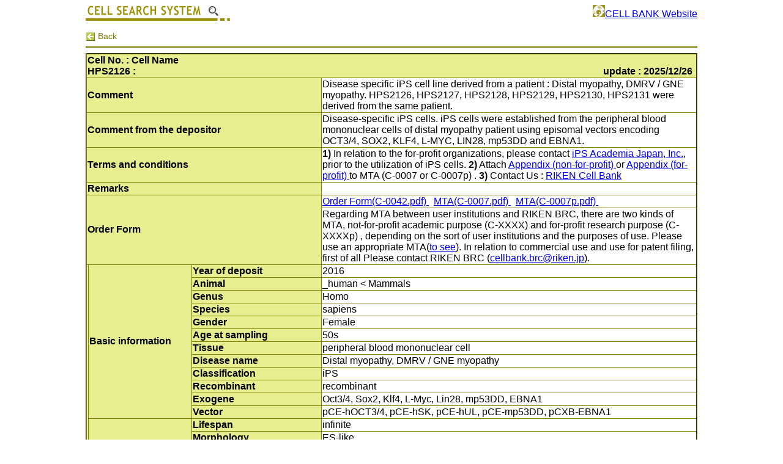

--- FILE ---
content_type: text/html;charset=UTF-8
request_url: https://cellbank.brc.riken.jp/cell_bank/CellInfo/?cellNo=HPS2126&lang=En
body_size: 47699
content:
<!DOCTYPE HTML PUBLIC "-//W3C//DTD HTML 5.0 Transitional//EN">








	

	

	





<!DOCTYPE html>
<html>
	<head>
		<title>
			
		CELL SEARCH SYSTEM -CELL BANK-  (RIKEN BRC)  [HPS2126 : ]
	
		</title>
		<meta http-equiv="Content-Type" content="text/html; charset=UTF-8" />
<meta http-equiv="Content-Script-Type" content="text/javascript" />
<meta http-equiv="Content-Style-Type" content="text/css" />

<script type="text/javascript" src="/cell_bank/js/common.js"></script>
<script src="/cell_bank/jquery/lib/jquery-1.7.2.min.js"></script>
<script src="/cell_bank/jquery/lib/jquery-ui-1.8.21.min.js"></script>

	
	<!-- Global site tag (gtag.js) - Google Analytics -->
	<script async src="https://www.googletagmanager.com/gtag/js?id=UA-119779424-1"></script>
	<script>
	  window.dataLayer = window.dataLayer || [];
	  function gtag(){dataLayer.push(arguments);}
	  gtag('js', new Date());

	  gtag('config', 'UA-119779424-1');
	</script>
	
	<meta name="google-site-verification" content="ojbqZUR7K7lGK5UBswQATvaEwK9uQdJTX2EorIn0q8M" />

	<meta name="keywords" content="cell, bank, RIKEN, BRC, Bio Resource,
	human, cord blood, mesenchymal stem cells, animal, mammals, cancer,
	RCB, ç´°è, çåå­¦ç ç©¶æ, ãã¤ãªãªã½ã¼ã¹, ãã, iPS, ES, èå¸¯è¡, éèç³», å¹¹ç´°è, ä¸æ­»å, åç©, ç¶ä»£, ç">

<script type="text/javascript">
	$(function() {
		$(":reset").click(function() {
			$('input[type="text"], input[type="radio"], input[type="checkbox"], textarea, select').val("").removeAttr('checked').removeAttr('selected');
			return false;
		});
	});

	function startLoading() {
		$("#loading").show();
		$("#fade").css("opacity", "0.3").show();
	}

	function endLoading() {
		$("#fade").fadeOut(100);
		$("#loading").fadeOut(100);
	}
</script>

		
		<style type="text/css">
			/* The Modal (background) */
			.address-modal {
			    display: none; /* Hidden by default */
			    position: fixed; /* Stay in place */
			    z-index: 1; /* Sit on top */
			    padding-top: 1px; /* Location of the box */
			    left: 0;
			    top: 0;
			    width: 100%; /* Full width */
			    height: 100%; /* Full height */
			    overflow: auto; /* Enable scroll if needed */
			    background-color: rgb(0,0,0); /* Fallback color */
			    background-color: rgba(0,0,0,0.4); /* Black w/ opacity */
			}

			/* Modal layer */
			.address-modal-layer {
			    background-color: #fefefe;
			    margin: auto;
			    padding: 0px;
			    border: 1px solid #888;
			    width: 50%;
			}

			/* Modal Content */
			.address-modal-content {
				padding: 10px 10px 10px 10px;
			    width: 100%;
			    height: 100%;
			}

			/* The Close Button */
			.address-close {
				padding: 0px 10px;
			    color: #aaaaaa;
			    float: right;
			    font-size: 28px;
			    font-weight: bold;
			}

			.address-close:hover,
			.address-close:focus {
			    color: #000;
			    text-decoration: none;
			    cursor: pointer;
			}

			.address-modal-table{
			    width: 95%;
			}

			.address-modal-table table{
				border: 1px #888 solid;
			}

			.address-modal-table td, .address-modal-table th {
				border: 1px #888 solid;
				padding: 10px 10px 5px 10px;
			}
		</style>

		<script type="text/javascript">
			var addrModal;
			function showAddressPopup(popupId) {
				this.addrModal = document.getElementById(popupId)
				this.addrModal.style.display = "block";
			}
			function closeAddressPopup() {
				if (window.event.target == this.addrModal) {
			    	this.addrModal.style.display = "none";
			    }
			}
			function closeAddressPopup2(popupId) {
				document.getElementById(popupId).style.display = "none";
			}
		</script>
        <link rel="shortcut icon" href="https://cellbank.brc.riken.jp/cell_bank/images/favicon_c.ico">
	
	</head>
	<body
		>
		
		
		
		
                                <a href="https://cellbank.brc.riken.jp/cell_bank/WebSearch/?lang=En"><img src="/cell_bank/images/search_title.png" alt="Search" align=left /></a>
		<div align="right"><a href="https://cell.brc.riken.jp/en/" target="_blank" rel="noopener noreferrer"><img src="/cell_bank/images/cell.ico"width="20px">CELL BANK Website</a></div>
                        <br>
                        <a href="javascript:history.back()" class="backlink"><img src="/cell_bank/images/arrow_back.png" alt="Back" /> Back</a>
                        <hr class="searchheader">
		
		
		
		





<link rel="stylesheet" href="/cell_bank/styles/cell_common.css" />
<link rel="stylesheet" href="/cell_bank/styles/cell_detail.css" />

<div class="result-list">
	<div class="row">
		<div class="col-xs-12">
			<div class="table-responsive">
				<a name="cellTop"></</a>

				<div class="comment">
					
						
						

						
					
				</div>

				
				
				
					
				
				
				<table border="1">
					<tr>
						<td colspan="5" class="tdcolor-head">
							
								
								Cell No. : Cell Name
							<br />HPS2126 : 
						<span style="float: right;padding-right:5px;">
						&nbsp;update : 2025/12/26
						</span>
						</td>
					</tr>
						
						

						
							<tr>
								<td colspan="3" class="tdcolor">Comment</td><td colspan="2">Disease specific iPS cell line derived from a patient : Distal myopathy, DMRV / GNE myopathy. HPS2126, HPS2127, HPS2128, HPS2129, HPS2130, HPS2131 were derived from the same patient.</td>
							</tr>
							<tr>
								<td colspan="3" class="tdcolor">Comment from the depositor</td><td colspan="2">Disease-specific iPS cells. iPS cells were established from the peripheral blood mononuclear cells of distal myopathy patient using episomal vectors encoding OCT3/4, SOX2, KLF4, L-MYC, LIN28, mp53DD and EBNA1.</td>
							</tr><!--
							<tr>
								<td colspan="3" class="tdcolor">Restriction (Category)</td><td colspan="2">f</td>
							</tr>-->
							<tr>
								<td colspan="3" class="tdcolor">Terms and conditions</td><td colspan="2"><strong>1)</strong> In relation to the for-profit organizations, please  contact <a href= "https://ips-cell.net/e/index.php" target="_blank" rel="noopener">iPS Academia Japan, Inc.</a>, prior to the utilization of iPS cells.<strong> 2)</strong> Attach  <a href="https://cell.brc.riken.jp/en/wp-content/uploads/restriction/non-profit_en_j.pdf" target="_blank" rel="noopener">Appendix (non-for-profit) </a> or   <a href="https://cell.brc.riken.jp/en/wp-content/uploads/restriction/profit_en_j.pdf" target="_blank" rel="noopener">Appendix (for-profit) </a> to MTA (C-0007 or C-0007p) .<strong>  3)</strong> Contact Us : <a href="mailto:cellips.brc@riken.jp?subject=Disease specific iPS cell line&amp;">RIKEN Cell Bank</a> </td>
							</tr>
							<tr>
								<td colspan="3" class="tdcolor">Remarks</td><td colspan="2"></td>
							</tr>
							


							<tr>
								<td rowspan="2" colspan="3" class="tdcolor">Order Form</td>
								<td nowrap colspan="2">
									
										
											<a href="https://cell.brc.riken.jp/en/wp-content/uploads/form/c-0042.pdf" target="_blank" rel="noopener noreferrer">
										
										Order Form(C-0042.pdf)
										
											</a>
										
										&nbsp
									
										
											<a href="https://cell.brc.riken.jp/en/wp-content/uploads/form/C-0007.pdf" target="_blank" rel="noopener noreferrer">
										
										MTA(C-0007.pdf)
										
											</a>
										
										&nbsp
									
										
											<a href="https://cell.brc.riken.jp/en/wp-content/uploads/form/C-0007p.pdf" target="_blank" rel="noopener noreferrer">
										
										MTA(C-0007p.pdf)
										
											</a>
										
										&nbsp
									
								</td>
							</tr>
							<tr>
								<td colspan="2">
									Regarding MTA between user institutions and RIKEN BRC, there are two kinds of MTA, not-for-profit academic purpose (C-XXXX) and for-profit research purpose (C-XXXXp) , depending on the sort of user institutions and the purposes of use. Please use an appropriate MTA(<a href="https://cell.brc.riken.jp/en/forms#order">to see</a>). In relation to commercial use and use for patent filing, first of all Please contact RIKEN BRC (<a href="mailto:%63%65%6C%6C%62%61%6E%6B%2e%62%72%63%40%72%69%6b%65%6e%2e%6a%70">&#99;&#101;&#108;&#108;&#98;&#97;&#110;&#107;&#46;&#98;&#114;&#99;&#64;&#114;&#105;&#107;&#101;&#110;&#46;&#106;&#112;</a>).
								</td>
							</tr>


						
						

					
						
						
							<tr>
							<td rowspan="15" class="tdcolor">
							
							
							
								
							
							
							</td>
						
						
						
						
					
						
						
						
							<td rowspan="12" class="tdcolor">
							
							
							
								Basic information
							
							
							</td>
						
						
						
							
								
									
										
										
										
										




				

                                
                                
                                
                                        <td colspan="1" class="tdcolor">Year of deposit</td>
                                
                                

				
				
				
					<td colspan="2">
						
						
						
							
						
						
						
							
							
							
								2016
							
							
						
						
							
						
					</td>
				
				
					</tr>
					
						<tr>
					

									
								
									
								
									
								
									
								
									
								
									
								
									
								
									
								
									
								
									
								
									
								
									
								
									
								
									
								
									
								
							
								
									
								
									
										
										
										
										




				

                                
                                
                                
                                        <td colspan="1" class="tdcolor">Animal</td>
                                
                                

				
				
				
					<td colspan="2">
						
						
							
								 
								
								 	_human
								
								
								
							
								 
								
								
								 	
								 		< Mammals
								 	
								
								
							
						
						
						
						
						
							
						
					</td>
				
				
					</tr>
					
						<tr>
					

									
								
									
								
									
								
									
								
									
								
									
								
									
								
									
								
									
								
									
								
									
								
									
								
									
								
									
								
							
								
									
								
									
								
									
										
										
										
										




				

                                
                                
                                
                                        <td colspan="1" class="tdcolor">Genus</td>
                                
                                

				
				
				
					<td colspan="2">
						
						
						
							
						
						
						
							
							
							
								Homo
							
							
						
						
							
						
					</td>
				
				
					</tr>
					
						<tr>
					

									
								
									
								
									
								
									
								
									
								
									
								
									
								
									
								
									
								
									
								
									
								
									
								
									
								
							
								
									
								
									
								
									
								
									
										
										
										
										




				

                                
                                
                                
                                        <td colspan="1" class="tdcolor">Species</td>
                                
                                

				
				
				
					<td colspan="2">
						
						
						
							
						
						
						
							
							
							
								sapiens
							
							
						
						
							
						
					</td>
				
				
					</tr>
					
						<tr>
					

									
								
									
								
									
								
									
								
									
								
									
								
									
								
									
								
									
								
									
								
									
								
									
								
							
								
									
								
									
								
									
								
									
								
									
										
										
										
										




				

                                
                                
                                
                                        <td colspan="1" class="tdcolor">Gender</td>
                                
                                

				
				
				
					<td colspan="2">
						
						
						
							Female
						
						
						
						
							
						
					</td>
				
				
					</tr>
					
						<tr>
					

									
								
									
								
									
								
									
								
									
								
									
								
									
								
									
								
									
								
									
								
									
								
							
								
									
								
									
								
									
								
									
								
									
								
									
										
										
										
										




				

                                
                                
                                
                                        <td colspan="1" class="tdcolor">Age at sampling</td>
                                
                                

				
				
				
					<td colspan="2">
						
						
						
							
						
						
						
							
							
							
								50s
							
							
						
						
							
						
					</td>
				
				
					</tr>
					
						<tr>
					

									
								
									
								
									
								
									
								
									
								
									
								
									
								
									
								
									
								
									
								
							
								
									
								
									
								
									
								
									
								
									
								
									
								
									
										
										
										
										




				

                                
                                
                                
                                        <td colspan="1" class="tdcolor">Tissue</td>
                                
                                

				
				
				
					<td colspan="2">
						
						
						
							
						
						
						
							
							
							
								peripheral blood mononuclear cell
							
							
						
						
							
						
					</td>
				
				
					</tr>
					
						<tr>
					

									
								
									
								
									
								
									
								
									
								
									
								
									
								
									
								
									
								
							
								
									
								
									
								
									
								
									
								
									
								
									
								
									
								
									
										
										
										
										




				

                                
                                
                                
                                        <td colspan="1" class="tdcolor">Disease name</td>
                                
                                

				
				
				
					<td colspan="2">
						
						
						
							
						
						
						
							
							
							
								Distal myopathy, DMRV / GNE myopathy
							
							
						
						
							
						
					</td>
				
				
					</tr>
					
						<tr>
					

									
								
									
								
									
								
									
								
									
								
									
								
									
								
									
								
							
								
									
								
									
								
									
								
									
								
									
								
									
								
									
								
									
								
									
										
										
										
										




				

                                
                                
                                
                                        <td colspan="1" class="tdcolor">Classification</td>
                                
                                

				
				
				
					<td colspan="2">
						
						
						
							iPS
						
						
						
						
							
						
					</td>
				
				
					</tr>
					
						<tr>
					

									
								
									
								
									
								
									
								
									
								
									
								
									
								
							
								
									
								
									
								
									
								
									
								
									
								
									
								
									
								
									
								
									
								
									
										
										
										
										




				

                                
                                
                                
                                        <td colspan="1" class="tdcolor">Recombinant</td>
                                
                                

				
				
				
					<td colspan="2">
						
						
						
							recombinant
						
						
						
						
							
						
					</td>
				
				
					</tr>
					
						<tr>
					

									
								
									
								
									
								
									
								
									
								
									
								
							
								
									
								
									
								
									
								
									
								
									
								
									
								
									
								
									
								
									
								
									
								
									
										
										
										
										




				

                                
                                
                                
                                        <td colspan="1" class="tdcolor">Exogene</td>
                                
                                

				
				
				
					<td colspan="2">
						
						
						
							
						
						
						
							
							
							
								Oct3/4, Sox2, Klf4, L-Myc, Lin28, mp53DD, EBNA1
							
							
						
						
							
						
					</td>
				
				
					</tr>
					
						<tr>
					

									
								
									
								
									
								
									
								
									
								
							
								
									
								
									
								
									
								
									
								
									
								
									
								
									
								
									
								
									
								
									
								
									
								
									
										
										
										
										




				

                                
                                
                                
                                        <td colspan="1" class="tdcolor">Vector</td>
                                
                                

				
				
				
					<td colspan="2">
						
						
						
							
						
						
						
							
							
							
								pCE-hOCT3/4, pCE-hSK, pCE-hUL, pCE-mp53DD, pCXB-EBNA1
							
							
						
						
							
						
					</td>
				
				
					</tr>
					

									
								
									
								
									
								
									
								
							
						
					
						
						
						
							<td rowspan="3" class="tdcolor">
							
							
							
								
							
							
							</td>
						
						
						
							
								
									
								
									
								
									
								
									
								
									
								
									
								
									
								
									
								
									
								
									
								
									
								
									
								
									
										
										
										
										




				

                                
                                
                                
                                        <td colspan="1" class="tdcolor">Lifespan</td>
                                
                                

				
				
				
					<td colspan="2">
						
						
						
							infinite
						
						
						
						
							
						
					</td>
				
				
					</tr>
					
						<tr>
					

									
								
									
								
									
								
							
								
									
								
									
								
									
								
									
								
									
								
									
								
									
								
									
								
									
								
									
								
									
								
									
								
									
								
									
										
										
										
										




				

                                
                                
                                
                                        <td colspan="1" class="tdcolor">Morphology</td>
                                
                                

				
				
				
					<td colspan="2">
						
						
						
							ES-like
						
						
						
						
							
						
					</td>
				
				
					</tr>
					
						<tr>
					

									
								
									
								
							
								
									
								
									
								
									
								
									
								
									
								
									
								
									
								
									
								
									
								
									
								
									
								
									
								
									
								
									
								
									
										
										
										
										




				

                                
                                
                                
                                        <td colspan="1" class="tdcolor">Cellosaurus(Expasy)</td>
                                
                                

				
				
				
					<td colspan="2">
						
						
						
							
						
						
						
							
							
							
								<a href="https://web.expasy.org/cellosaurus/CVCL_C9VT" target="_blank" rel="noopener">CVCL_C9VT</a>
							
							
						
						
							
						
					</td>
				
				
					</tr>
					

									
								
							
						
					

					
					
					
					

					
						
					
						
							
								
							
								
							
								
							
								
							
								
							
								
							
								
							
								
							
								
							
								
							
								
							
								
							
								
							
								
							
								
							
								
							
								
							
						
							
								
							
								
							
								
							
								
							
								
							
								
							
								
							
								
							
								
							
								
							
								
							
								
							
								
							
								
							
								
							
								
							
								
							
						
							
								
							
								
							
								
							
								
							
								
							
								
							
								
							
								
							
								
							
								
							
								
							
								
							
								
							
								
							
								
							
								
							
								
							
						
					
						
							
								
							
								
							
								
							
								
							
								
							
								
							
								
							
								
							
								
							
								
							
								
							
								
							
								
							
								
							
								
							
								
							
								
							
						
							
								
							
								
							
								
							
								
							
								
							
								
							
								
							
								
							
								
							
								
							
								
							
								
							
								
							
								
							
								
							
								
							
								
							
						
					
						
							
								
							
								
							
								
							
								
							
								
							
								
							
								
							
								
							
								
							
								
							
								
							
								
							
								
							
								
							
								
							
								
							
								
							
						
							
								
							
								
							
								
							
								
							
								
							
								
							
								
							
								
							
								
							
								
							
								
							
								
							
								
							
								
							
								
							
								
							
								
							
						
							
								
							
								
							
								
							
								
							
								
							
								
							
								
							
								
							
								
							
								
							
								
							
								
							
								
							
								
							
								
							
								
							
								
							
						
							
								
							
								
							
								
							
								
							
								
							
								
							
								
							
								
							
								
							
								
							
								
							
								
							
								
							
								
							
								
							
								
							
								
							
						
							
								
							
								
							
								
							
								
							
								
							
								
							
								
							
								
							
								
							
								
							
								
							
								
							
								
							
								
							
								
							
								
							
								
							
						
							
								
							
								
							
								
							
								
							
								
							
								
							
								
							
								
							
								
							
								
							
								
							
								
							
								
							
								
							
								
							
								
							
								
							
						
							
								
							
								
							
								
							
								
							
								
							
								
							
								
							
								
							
								
							
								
							
								
							
								
							
								
							
								
							
								
							
								
							
								
							
						
							
								
							
								
							
								
							
								
							
								
							
								
							
								
							
								
							
								
							
								
							
								
							
								
							
								
							
								
							
								
							
								
							
								
							
						
							
								
							
								
							
								
							
								
							
								
							
								
							
								
							
								
							
								
							
								
							
								
							
								
							
								
							
								
							
								
							
								
							
								
							
						
							
								
							
								
							
								
							
								
							
								
							
								
							
								
							
								
							
								
							
								
							
								
							
								
							
								
							
								
							
								
							
								
							
								
							
						
							
								
							
								
							
								
							
								
							
								
							
								
							
								
							
								
							
								
							
								
							
								
							
								
							
								
							
								
							
								
							
								
							
								
							
						
							
								
							
								
							
								
							
								
							
								
							
								
							
								
							
								
							
								
							
								
							
								
							
								
							
								
							
								
							
								
							
								
							
								
							
						
					

					
						
						
							
							<tr>
								<td rowspan="19" class="tdcolor">
									
										
										
											
											
											<td colspan="2" class="tdcolor"></td>
											<td class="tdcolor" width="50%"><center>deposit info</center></td>
											<td class="tdcolor" width="50%"><center>lot info</center></td></tr>
											<tr>
												<td colspan="1" class="tdcolor"></td>
												<td class="tdcolor">Medium</td>
												<td colspan=2><a href="https://cell.brc.riken.jp/en/medium-list" target="_blank" rel="noopener noreferrer">Medium List</a></td>
											</tr>
										
									
								</td>
						
						
						
						
						
					
						
						
						
						
							<td rowspan="3" class="tdcolor">
							
							
							
								
							
							
							</td>
						
						
						
							
								
									
									
										
										
										
										




				

				
				
				
					<td colspan="1" class="tdcolor">Culture type</td>
				
				

				
				
				
				
					<td>
					
						
						
						
							
						
						
						
						
					
					</td>
					
					<td>
						
						
						
							Adherent cells
						
						
						
						
							
						
					</td>

				
				
					</tr>
					
						<tr>
					

									
								
									
									
								
									
									
								
									
									
								
									
									
								
									
									
								
									
									
								
									
									
								
									
									
								
									
									
								
									
									
								
									
									
								
									
									
								
									
									
								
									
									
								
									
									
								
									
									
								
							
								
									
									
								
									
									
										
										
										
										




				

				
				
				
					<td colspan="1" class="tdcolor">Culture medium</td>
				
				

				
				
				
				
					<td>
					
						
						
						
							
						
						
						
						
					
					</td>
					
					<td>
						
						
						
							
						
						
						
							
							
							
								StemFit AK02N
							
							
						
						
							
						
					</td>

				
				
					</tr>
					
						<tr>
					

									
								
									
									
								
									
									
								
									
									
								
									
									
								
									
									
								
									
									
								
									
									
								
									
									
								
									
									
								
									
									
								
									
									
								
									
									
								
									
									
								
									
									
								
									
									
								
							
								
									
									
								
									
									
								
									
									
										
										
										
										




				

				
				
				
					<td colspan="1" class="tdcolor">Antibiotics</td>
				
				

				
				
				
				
					<td>
					
						
						
						
							
						
						
						
						
					
					</td>
					
					<td>
						
						
						
							
						
						
						
							
							
							
								Free
							
							
						
						
							
						
					</td>

				
				
					</tr>
					

									
								
									
									
								
									
									
								
									
									
								
									
									
								
									
									
								
									
									
								
									
									
								
									
									
								
									
									
								
									
									
								
									
									
								
									
									
								
									
									
								
									
									
								
							
						
					
						
						
						
						
							<td rowspan="2" class="tdcolor">
							
							
							
								
							
							
							</td>
						
						
						
							
								
									
									
								
									
									
								
									
									
								
									
									
										
										
										
										




				

				
				
				
					<td colspan="1" class="tdcolor">Passage method</td>
				
				

				
				
				
				
					<td>
					
						
						
						
							
						
						
						
						
					
					</td>
					
					<td>
						
						
						
							
						
						
						
							
							
							
								TrypLE Select CTS : 0.5 mM EDTA/PBS(-) = 1 : 1
							
							
						
						
							
						
					</td>

				
				
					</tr>
					
						<tr>
					

									
								
									
									
								
									
									
								
									
									
								
									
									
								
									
									
								
									
									
								
									
									
								
									
									
								
									
									
								
									
									
								
									
									
								
									
									
								
									
									
								
							
								
									
									
								
									
									
								
									
									
								
									
									
								
									
									
										
										
										
										




				

				
				
				
					<td colspan="1" class="tdcolor">Coating dish</td>
				
				

				
				
				
				
					<td>
					
						
						
						
							
						
						
						
						
					
					</td>
					
					<td>
						
						
						
							
						
						
						
							
							
							
								0.5 μg/cm<sup> 2</sup> Laminin-511 E8 (iMatrix511)
							
							
						
						
							
						
					</td>

				
				
					</tr>
					

									
								
									
									
								
									
									
								
									
									
								
									
									
								
									
									
								
									
									
								
									
									
								
									
									
								
									
									
								
									
									
								
									
									
								
									
									
								
							
						
					
						
						
						
						
							<td rowspan="12" class="tdcolor">
							
							
							
								Culture information
							
							
							</td>
						
						
						
							
								
									
									
								
									
									
								
									
									
								
									
									
								
									
									
								
									
									
										
										
										
										




				

				
				
				
					<td colspan="1" class="tdcolor">Passage cell No</td>
				
				

				
				
				
				
					<td>
					
						
						
						
							
						
						
						
						
					
					</td>
					
					<td>
						
						
						
							
						
						
						
							
							
							
								2.6-26x10<sup> 4</sup> cells/60 mm dish
							
							
						
						
							
						
					</td>

				
				
					</tr>
					
						<tr>
					

									
								
									
									
								
									
									
								
									
									
								
									
									
								
									
									
								
									
									
								
									
									
								
									
									
								
									
									
								
									
									
								
									
									
								
							
								
									
									
								
									
									
								
									
									
								
									
									
								
									
									
								
									
									
								
									
									
										
										
										
										




				

				
				
				
					<td colspan="1" class="tdcolor">SC frequency</td>
				
				

				
				
				
				
					<td>
					
						
						
						
							
						
						
						
						
					
					</td>
					
					<td>
						
						
						
							
						
						
						
							
							
							
								Subculture : once/5-8 days, Medium Renewal : every day or every other day
							
							
						
						
							
						
					</td>

				
				
					</tr>
					
						<tr>
					

									
								
									
									
								
									
									
								
									
									
								
									
									
								
									
									
								
									
									
								
									
									
								
									
									
								
									
									
								
									
									
								
							
								
									
									
								
									
									
								
									
									
								
									
									
								
									
									
								
									
									
								
									
									
								
									
									
										
										
										
										




				

				
				
				
					<td colspan="1" class="tdcolor">Temperature</td>
				
				

				
				
				
				
					<td>
					
						
						
						
							
						
						
						
						
					
					</td>
					
					<td>
						
						
						
							
						
						
						
							
							
							
								37
							
							
						
						
							℃
						
					</td>

				
				
					</tr>
					
						<tr>
					

									
								
									
									
								
									
									
								
									
									
								
									
									
								
									
									
								
									
									
								
									
									
								
									
									
								
									
									
								
							
								
									
									
								
									
									
								
									
									
								
									
									
								
									
									
								
									
									
								
									
									
								
									
									
								
									
									
										
										
										
										




				

				
				
				
					<td colspan="1" class="tdcolor">CO2 concentration</td>
				
				

				
				
				
				
					<td>
					
						
						
						
							
						
						
						
						
					
					</td>
					
					<td>
						
						
						
							
						
						
						
							
							
							
								5
							
							
						
						
							%
						
					</td>

				
				
					</tr>
					
						<tr>
					

									
								
									
									
								
									
									
								
									
									
								
									
									
								
									
									
								
									
									
								
									
									
								
									
									
								
							
								
									
									
								
									
									
								
									
									
								
									
									
								
									
									
								
									
									
								
									
									
								
									
									
								
									
									
								
									
									
										
										
										
										




				

				
				
				
					<td colspan="1" class="tdcolor">Feeder cells</td>
				
				

				
				
				
				
					<td>
					
						
						
						
							
						
						
						
						
					
					</td>
					
					<td>
						
						
						
							
						
						
						
							
							
							
								Free
							
							
						
						
							
						
					</td>

				
				
					</tr>
					
						<tr>
					

									
								
									
									
								
									
									
								
									
									
								
									
									
								
									
									
								
									
									
								
									
									
								
							
								
									
									
								
									
									
								
									
									
								
									
									
								
									
									
								
									
									
								
									
									
								
									
									
								
									
									
								
									
									
								
									
									
										
										
										
										




				

				
				
				
					<td colspan="1" class="tdcolor">Freeze medium</td>
				
				

				
				
				
				
					<td>
					
						
						
						
							
						
						
						
						
					
					</td>
					
					<td>
						
						
						
							
						
						
						
							
							
							
								STEM-CELLBANKER
							
							
						
						
							
						
					</td>

				
				
					</tr>
					
						<tr>
					

									
								
									
									
								
									
									
								
									
									
								
									
									
								
									
									
								
									
									
								
							
								
									
									
								
									
									
								
									
									
								
									
									
								
									
									
								
									
									
								
									
									
								
									
									
								
									
									
								
									
									
								
									
									
								
									
									
										
										
										
										




				

				
				
				
					<td colspan="1" class="tdcolor">Freezing method</td>
				
				

				
				
				
				
					<td>
					
						
						
						
							
						
						
						
						
					
					</td>
					
					<td>
						
						
						
							Slow freezing
						
						
						
						
							
						
					</td>

				
				
					</tr>
					
						<tr>
					

									
								
									
									
								
									
									
								
									
									
								
									
									
								
									
									
								
							
								
									
									
								
									
									
								
									
									
								
									
									
								
									
									
								
									
									
								
									
									
								
									
									
								
									
									
								
									
									
								
									
									
								
									
									
								
									
									
										
										
										
										




				

				
				
				
					<td colspan="1" class="tdcolor">Mycoplasma/Acholeplasma</td>
				
				

				
				
				
				
					<td>
					
						
						
						
							
						
						
						
						
					
					</td>
					
					<td>
						
						
						
							(-)
						
						
						
						
							
						
					</td>

				
				
					</tr>
					
						<tr>
					

									
								
									
									
								
									
									
								
									
									
								
									
									
								
							
								
									
									
								
									
									
								
									
									
								
									
									
								
									
									
								
									
									
								
									
									
								
									
									
								
									
									
								
									
									
								
									
									
								
									
									
								
									
									
								
									
									
										
										
										
										




				

				
				
				
					<td colspan="1" class="tdcolor">Virus (HIV)</td>
				
				

				
				
				
				
					<td>
					
						
						
						
							
						
						
						
						
					
					</td>
					
					<td>
						
						
						
							
						
						
						
							
							
							
								Undetected
							
							
						
						
							
						
					</td>

				
				
					</tr>
					
						<tr>
					

									
								
									
									
								
									
									
								
									
									
								
							
								
									
									
								
									
									
								
									
									
								
									
									
								
									
									
								
									
									
								
									
									
								
									
									
								
									
									
								
									
									
								
									
									
								
									
									
								
									
									
								
									
									
								
									
									
										
										
										
										




				

				
				
				
					<td colspan="1" class="tdcolor">Virus (HTLV-1)</td>
				
				

				
				
				
				
					<td>
					
						
						
						
							
						
						
						
						
					
					</td>
					
					<td>
						
						
						
							
						
						
						
							
							
							
								(-)
							
							
						
						
							
						
					</td>

				
				
					</tr>
					
						<tr>
					

									
								
									
									
								
									
									
								
							
								
									
									
								
									
									
								
									
									
								
									
									
								
									
									
								
									
									
								
									
									
								
									
									
								
									
									
								
									
									
								
									
									
								
									
									
								
									
									
								
									
									
								
									
									
								
									
									
										
										
										
										




				

				
				
				
					<td colspan="1" class="tdcolor">Others</td>
				
				

				
				
				
				
					<td>
					
						
						
						
							
						
						
						
						
					
					</td>
					
					<td>
						
						
						
							
						
						
						
							
							
							
								Use 10μM Y-27632 when passaging and thawing. Remove it next day.
							
							
						
						
							
						
					</td>

				
				
					</tr>
					
						<tr>
					

									
								
									
									
								
							
								
									
									
								
									
									
								
									
									
								
									
									
								
									
									
								
									
									
								
									
									
								
									
									
								
									
									
								
									
									
								
									
									
								
									
									
								
									
									
								
									
									
								
									
									
								
									
									
								
									
									
										
										
										
										




				

				
				
				
					<td colspan="1" class="tdcolor">STR(human)</td>
				
				

				
				
				
				
					<td>
					
						
						
						
							
						
						
						
						
					
					</td>
					
					<td>
						
						
						
							OK
						
						
						
						
							
						
					</td>

				
				
					</tr>
					

									
								
							
						
					

					

					

					

					

			
			
			

			
					

			
					

			
						
						
						
							<tr>
								<td rowspan="2" colspan="2" class="tdcolor">Reference information</td>
								<td class="tdcolor">Reference</td><td colspan="2">
									
									
										0
									
									
									
								</td>
							</tr>
							<tr>
								<td class="tdcolor">User's Publication</td><td colspan="2">
									
									
										0
									
									
									
								</td>
							<tr>
						
						
				</table>

			
				<br/>
				
				
				
				<br/>
					<a href="#cellTop"><img src="/cell_bank/images/pagetop.png" alt="To top" class="totop" />Top</a>
					<a name="refEn"></a>
					<table border="1">
						<tr><td class="tdcolor">Reference</td></tr>
						
					</table>
				<br/>
					<a href="#cellTop"><img src="/cell_bank/images/pagetop.png" alt="To top" class="totop" />Top</a>
					<a name="pubEn"></a>
					<table border="1">
						<tr><td class="tdcolor">User's Publication</td></tr>
						
					</table>
				<br/>
				
				
			
			
			</div>
		</div>
	</div>
</div>


<br>
<hr class="searchfooter">




        <a href="javascript:history.back()" class="backlink"><img src="/cell_bank/images/arrow_back.png" alt="Back" /> Back</a>
        <a href="https://ja.brc.riken.jp/" ><img src="/cell_bank/images/footer_en.png" alt="Return Top Page" align=right size="80%" /></a>



	
	</body>
</html>

